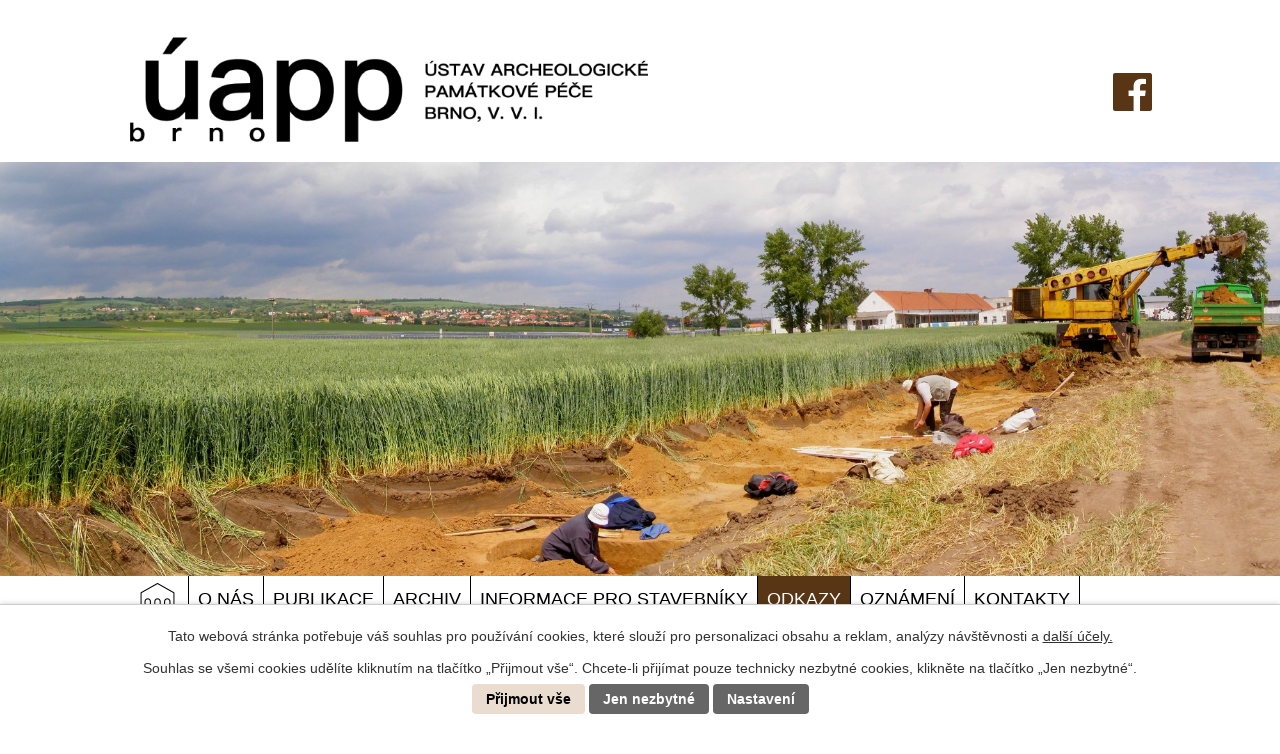

--- FILE ---
content_type: text/html; charset=utf-8
request_url: https://www.uapp.cz/odkazy
body_size: 5181
content:
<!DOCTYPE html>
<html lang="cs" data-lang-system="cs">
	<head>



		<!--[if IE]><meta http-equiv="X-UA-Compatible" content="IE=EDGE"><![endif]-->
			<meta name="viewport" content="width=device-width, initial-scale=1, user-scalable=yes">
			<meta http-equiv="content-type" content="text/html; charset=utf-8" />
			<meta name="robots" content="index,follow" />
			<meta name="author" content="Antee s.r.o." />
			<meta name="description" content="Archeologická instituce. Zabezpečujeme záchranné archeologické výzkumy a jejich zpracování. Zajišťujeme investorům splnění podmínek stavebního povolení podle zákona č. 20/1987 Sb. o státní památkové péči. " />
			<meta name="keywords" content="Archeologie, Archeologický ústav, Archeologický výzkum,  Archeolog, Záchranný výzkum, Archeologický dohled, Morava, ÚAPP Brno, veřejná výzkumná instituce, pravěk, publikace, brigáda" />
			<meta name="viewport" content="width=device-width, initial-scale=1, user-scalable=yes" />
<title>Ústav archeologické památkové péče Brno, veřejná výzkumná instituce</title>

		<link rel="stylesheet" type="text/css" href="https://cdn.antee.cz/jqueryui/1.8.20/css/smoothness/jquery-ui-1.8.20.custom.css?v=2" integrity="sha384-969tZdZyQm28oZBJc3HnOkX55bRgehf7P93uV7yHLjvpg/EMn7cdRjNDiJ3kYzs4" crossorigin="anonymous" />
		<link rel="stylesheet" type="text/css" href="/style.php?nid=R1ZHQw==&amp;ver=1768399196" />
		<link rel="stylesheet" type="text/css" href="/css/libs.css?ver=1768399900" />
		<link rel="stylesheet" type="text/css" href="https://cdn.antee.cz/genericons/genericons/genericons.css?v=2" integrity="sha384-DVVni0eBddR2RAn0f3ykZjyh97AUIRF+05QPwYfLtPTLQu3B+ocaZm/JigaX0VKc" crossorigin="anonymous" />

		<script src="/js/jquery/jquery-3.0.0.min.js" ></script>
		<script src="/js/jquery/jquery-migrate-3.1.0.min.js" ></script>
		<script src="/js/jquery/jquery-ui.min.js" ></script>
		<script src="/js/jquery/jquery.ui.touch-punch.min.js" ></script>
		<script src="/js/libs.min.js?ver=1768399900" ></script>
		<script src="/js/ipo.min.js?ver=1768399889" ></script>
			<script src="/js/locales/cs.js?ver=1768399196" ></script>


		<link href="/aktuality?action=atom" type="application/atom+xml" rel="alternate" title="Aktuality">
<link href="https://fonts.googleapis.com/css?family=Open+Sans%7CRoboto+Slab:400,700&amp;subset=latin-ext" rel="stylesheet">
<link href="/image.php?nid=8292&amp;oid=6168566" rel="icon" type="image/png">
<link rel="shortcut icon" href="/image.php?nid=8292&amp;oid=6168566">
<script type="text/javascript">
$(document).ready(function() {
$("#ipocopyright").insertAfter("#ipocontainer");
$(".fulltextSearchForm").appendTo(".header-wrapper");
});
</script>
<script src="/file.php?nid=8292&amp;oid=6170726" type="text/javascript"></script>
<link href="file.php?nid=8292&amp;oid=6170723" rel="stylesheet">
<script type="text/javascript">
$(document).ready(function() {
$(".slideshow-inner").owlCarousel({
loop: true,
autoWidth: false,
margin: 0,
autoplay: true,
items: 3,
slideBy: 1,
autoplayTimeout: 3000,
dots: false,
nav: true,
navText: ["<img src='image.php?nid=8292&oid=6170778' alt='zpět'>","<img src='image.php?nid=8292&oid=6170777' alt='vpřed'>"],
responsive : {
700 : {
items: 2
},
1024 : {
items: 3
},
1280 : {
items: 4
}
}
})
});
</script>
	</head>

	<body id="page3229105" class="subpage3229105"
			
			data-nid="8292"
			data-lid="CZ"
			data-oid="3229105"
			data-layout-pagewidth="1024"
			
			data-slideshow-timer="3"
			
						
				
				data-layout="responsive" data-viewport_width_responsive="1024"
			>



							<div id="snippet-cookiesConfirmation-euCookiesSnp">			<div id="cookieChoiceInfo" class="cookie-choices-info template_1">
					<p>Tato webová stránka potřebuje váš souhlas pro používání cookies, které slouží pro personalizaci obsahu a reklam, analýzy návštěvnosti a 
						<a class="cookie-button more" href="https://navody.antee.cz/cookies" target="_blank">další účely.</a>
					</p>
					<p>
						Souhlas se všemi cookies udělíte kliknutím na tlačítko „Přijmout vše“. Chcete-li přijímat pouze technicky nezbytné cookies, klikněte na tlačítko „Jen nezbytné“.
					</p>
				<div class="buttons">
					<a class="cookie-button action-button ajax" id="cookieChoiceButton" rel=”nofollow” href="/odkazy?do=cookiesConfirmation-acceptAll">Přijmout vše</a>
					<a class="cookie-button cookie-button--settings action-button ajax" rel=”nofollow” href="/odkazy?do=cookiesConfirmation-onlyNecessary">Jen nezbytné</a>
					<a class="cookie-button cookie-button--settings action-button ajax" rel=”nofollow” href="/odkazy?do=cookiesConfirmation-openSettings">Nastavení</a>
				</div>
			</div>
</div>				<div id="ipocontainer">

			<div class="menu-toggler">

				<span>Menu</span>
				<span class="genericon genericon-menu"></span>
			</div>

			<span id="back-to-top">

				<i class="fa fa-angle-up"></i>
			</span>

			<div id="ipoheader">

				<div class="ipoheader__inner">
	<a href="/" class="header-logo">
		<img src="/image.php?nid=8292&amp;oid=10386284" alt="logo">
		<!--<span class="header-logo__title">Ústav archeologické památkové péče Brno</span><br/>
		<span class="header-logo__subtitle">veřejná výzkumná instituce</span>-->
	</a>
	<div class="header-wrapper">
		<div class="facebook">
			<a href="https://www.facebook.com/uappbrno/" target="_blank">
				<i class="fa fa-facebook-official" aria-hidden="true"></i>
			</a>
		</div>
	</div>
</div>
			</div>

			<div id="ipotopmenuwrapper">

				<div id="ipotopmenu">
<h4 class="hiddenMenu">Horní menu</h4>
<ul class="topmenulevel1"><li class="topmenuitem1 noborder" id="ipomenu1578407"><a href="/">Úvod</a></li><li class="topmenuitem1" id="ipomenu1583117"><a href="/o-nas">O nás</a><ul class="topmenulevel2"><li class="topmenuitem2" id="ipomenu1584770"><a href="/organizacni-struktura">Organizační struktura</a></li><li class="topmenuitem2" id="ipomenu1584778"><a href="/granty">Granty</a></li><li class="topmenuitem2" id="ipomenu2863048"><a href="/informace-dle-vyhlasky">Informace dle vyhlášky 259/2012 sb.</a></li><li class="topmenuitem2" id="ipomenu5632473"><a href="/rozpocty">Rozpočty</a></li><li class="topmenuitem2" id="ipomenu6400367"><a href="/informace-o-zpracovani-osobnich-udaju">Informace o zpracování osobních údajů</a></li><li class="topmenuitem2" id="ipomenu11747723"><a href="/lidske-zdroje">Lidské zdroje</a></li></ul></li><li class="topmenuitem1" id="ipomenu1583119"><a href="/publikace">Publikace</a><ul class="topmenulevel2"><li class="topmenuitem2" id="ipomenu2368745"><a href="/pravek">Pravěk </a></li><li class="topmenuitem2" id="ipomenu1590845"><a href="/pravek-supplementum_1-20">Pravěk - Supplementum č. 1 - 20</a></li><li class="topmenuitem2" id="ipomenu2428553"><a href="/pravek-supplementum_21-">Pravěk - Supplementum č. 21 - </a></li><li class="topmenuitem2" id="ipomenu1590848"><a href="/vyzkumy-ausgrabungen">Výzkumy - Ausgrabungen</a></li><li class="topmenuitem2" id="ipomenu1590849"><a href="/postavy-moravske-archeologie">Postavy moravské archeologie</a></li><li class="topmenuitem2" id="ipomenu1590851"><a href="/vyrocni-zprava">Výroční zpráva</a></li><li class="topmenuitem2" id="ipomenu1661586"><a href="/ostatni-publikace">Ostatní publikace</a></li></ul></li><li class="topmenuitem1" id="ipomenu1583125"><a href="/archiv">Archiv</a></li><li class="topmenuitem1" id="ipomenu1583121"><a href="/informace-pro-stavebniky">Informace pro stavebníky</a></li><li class="topmenuitem1 active" id="ipomenu3229105"><a href="/odkazy">Odkazy</a></li><li class="topmenuitem1" id="ipomenu10428499"><a href="/oznameni">OZNÁMENÍ</a></li><li class="topmenuitem1" id="ipomenu1583126"><a href="/kontakty">Kontakty</a><ul class="topmenulevel2"><li class="topmenuitem2" id="ipomenu1590998"><a href="/kontakty-brno">Brno</a></li><li class="topmenuitem2" id="ipomenu1591008"><a href="/kontakty-kromeriz">Kroměříž</a></li><li class="topmenuitem2" id="ipomenu1591000"><a href="/kontakty-prostejov">Prostějov</a></li><li class="topmenuitem2" id="ipomenu1591003"><a href="/kontakty-vyskov">Vyškov</a></li><li class="topmenuitem2" id="ipomenu1591006"><a href="/kontakty-znojmo">Znojmo</a></li></ul></li><li class="topmenuitem1" id="ipomenu6228747"><a href="/history">EN</a><ul class="topmenulevel2"><li class="topmenuitem2" id="ipomenu6228758"><a href="/standard-conditions-of-rescue-excavations">Standard conditions of rescue excavations</a></li></ul></li></ul>
					<div class="cleartop"></div>
				</div>
			</div>
			<div id="ipomain">
				
				<div id="ipomainframe">
					<div id="ipopage">
<div id="iponavigation">
	<h5 class="hiddenMenu">Drobečková navigace</h5>
	<p>
			<a href="/">Úvod</a> <span class="separator">&gt;</span>
			<span class="currentPage">Odkazy</span>
	</p>

</div>
						<div class="ipopagetext">
							<div class="text view-default content">
								

<div id="snippet--flash"></div>
								
																	<div class="paragraph">
<h1>Odkazy</h1>
<p><span class="smaller-text"><strong>INSTITUCE:</strong></span></p>
<p><span class="smaller-text"><strong><span style="color: #800000;"><a style="color: #800000;" href="http://www.arup.cas.cz/">Archeologický ústav AV ČR, Praha, v.v.i.</a></span></strong></span><br><span style="color: #800000;" class="smaller-text"></span></p>
<p><span style="color: #800000;" class="smaller-text"><strong><a style="color: #800000;" href="http://www.arub.cz/">Archeologický ústav AV ČR, Brno, v.v.i.</a></strong></span></p>
<p><span style="color: #800000;" class="smaller-text"><strong><a style="color: #800000;" href="http://www.archaiabrno.org/">Archaia Brno z.ú.</a></strong></span></p>
<p><span style="color: #800000;" class="smaller-text"><strong><a style="color: #800000;" href="http://www.ac-olomouc.cz/">Archeologické centrum Olomouc</a></strong></span></p>
<p><span style="color: #800000;" class="smaller-text"><strong><a style="color: #800000;" href="http://www.npu.cz/">Národní památkový ústav</a></strong></span></p>
<p><span style="color: #800000;" class="smaller-text"><a style="color: #800000;" href="http://isad.npu.cz/">Informační systém o archeologických datech Národního památkového ústavu</a></span></p>
<p><span class="smaller-text"> <span style="color: #800000;"><strong><span style="color: #800000;"><strong><span style="color: #800000;"><span style="color: #800000;"><strong><span style="color: #993300;"><span style="color: #993300;"><br>VOŠ RESTAURÁTORSKÁ<br></span></span></strong></span></span></strong></span></strong><span style="color: #993300;"><strong><strong><strong><a style="color: #993300;" href="http://www.vosrbrno.cz/">www.vosrbrno.cz</a></strong></strong></strong></span><strong><span style="color: #800000;"><strong><span style="color: #800000;"><span style="color: #800000;"><strong><span style="color: #993300;"><span style="color: #993300;"><br></span></span><a href="mailto:skola@vosssudbrno.cz">skola@vossudbrno.cz</a><br></strong></span></span></strong></span></strong></span> </span><br><span class="smaller-text"><span style="color: #800000;"><strong><span style="color: #800000;"><strong><span style="color: #800000;"><span style="color: #800000;"><strong><span style="color: #800000;"><a style="color: #800000;" href="http://www.kr-jihomoravsky.cz/">Portál Jihomoravského kraje</a></span><br><br><span style="color: #800000;"><a style="color: #800000;" href="http://vapenici.webnode.cz/">Vápenický spolek Březina<br></a></span><br></strong></span></span></strong></span></strong></span><strong><br>UNIVERZITA:</strong></span></p>
<p><span class="smaller-text"><strong><span style="color: #800000;"><a style="color: #800000;" href="https://archeo-muzeo.phil.muni.cz/">Ústav archeologie a muzeologie, Filozofická fakulta Masarykovy univerzity</a></span></strong></span></p>
<p><span style="color: #800000;" class="smaller-text"><strong><a style="color: #800000;" href="http://anthrop.sci.muni.cz/">Ústav antropologie Přírodovědecké fakulty Masarykovy univerzity</a></strong></span></p>
<p><span style="color: #800000;" class="smaller-text"><strong><a style="color: #800000;" href="https://www.muni.cz/o-univerzite/fakulty-a-pracoviste/prirodovedecka-fakulta/314010-ustav-experimentalni-biologie">Ústav experimentalní biologie, Přírodovědecká fakulta Masarykovy univerzity</a></strong></span></p>
<p><span style="color: #800000;" class="smaller-text"><strong><span style="color: #333333;"><br><br>MUZEA:</span></strong></span></p>
<p><span style="color: #800000;" class="smaller-text"><strong><a style="color: #800000;" href="http://www.mzm.cz/">Moravské zemské muzeum</a><br></strong></span></p>
<p><span style="color: #800000;" class="smaller-text"><strong><a style="color: #800000;" href="http://www.muzeum-blansko.cz/">Muzeum Blansko</a> </strong></span></p>
<p><span style="color: #800000;" class="smaller-text"><strong><a style="color: #800000;" href="http://muzeum.boskovice.cz/uvod.htm">Muzeum Boskovicka</a></strong></span></p>
<p><span style="color: #800000;" class="smaller-text"><strong><a style="color: #800000;" href="http://www.spilberk.cz/">Muzeum města Brna</a></strong></span></p>
<p><span style="color: #800000;" class="smaller-text"><strong><a style="color: #800000;" href="http://www.technicalmuseum.cz/">Technické muzeum v Brně</a></strong></span></p>
<p><span style="color: #800000;" class="smaller-text"><strong><a style="color: #800000;" href="http://www.muzeumbrnenska.cz/">Muzeum Brněnska</a><br></strong></span></p>
<p><span style="color: #800000;" class="smaller-text"><strong><a style="color: #800000;" href="http://www.masaryk.info/">Masarykovo muzeum v Hodoníně</a></strong></span></p>
<p><span style="color: #800000;" class="smaller-text"><strong><a style="color: #800000;" href="http://muzeum.ji.cz/">Muzeum Vysočiny Jihlava</a></strong></span></p>
<p><span style="color: #800000;" class="smaller-text"><strong><a style="color: #800000;" href="http://www.muzeum-km.cz/">Muzeum Kroměřížska</a></strong></span></p>
<p><span style="color: #800000;" class="smaller-text"><strong><a style="color: #800000;" href="http://www.rmm.cz/">Regionální muzeum v Mikulově</a></strong></span></p>
<p><span style="color: #800000;" class="smaller-text"><strong><a style="color: #800000;" href="http://www.mkrumlov.cz/">Městské muzeum Moravský Krumlov</a></strong></span></p>
<p><span style="color: #800000;" class="smaller-text"><strong><a style="color: #800000;" href="http://www.vmo.cz/">Vlastivědné muzeum v Olomouci</a></strong></span></p>
<p><span style="color: #800000;" class="smaller-text"><strong><a style="color: #800000;" href="http://www.muzeumpv.cz/">Muzeum Prostějovska v Prostějově</a></strong></span></p>
<p><span style="color: #800000;" class="smaller-text"><strong><a style="color: #800000;" href="http://www.prerovmuzeum.cz/">Muzeum Komenského v Přerově</a></strong></span></p>
<p><span style="color: #800000;" class="smaller-text"><strong><a style="color: #800000;" href="http://www.zamek-slavkov.cz/cz/odkazy/historicke-muzeum/">Historické muzeum ve Slavkově u Brna</a></strong></span></p>
<p><span style="color: #800000;" class="smaller-text"><strong><a style="color: #800000;" href="http://www.slovackemuzeum.cz/">Slovácké muzeum</a></strong></span></p>
<p><span style="color: #800000;" class="smaller-text"><strong><a style="color: #800000;" href="http://www.zamek-trebic.cz/publikace/acta.html">Západomoravské muzeum Třebíč</a></strong></span></p>
<p><span style="color: #800000;" class="smaller-text"><strong><a style="color: #800000;" href="http://www.mjakub.cz/">Muzeum Jana Amose Komenského Uherský Brod</a></strong></span></p>
<p><span style="color: #800000;" class="smaller-text"><strong><a style="color: #800000;" href="http://www.muzeum-vyskovska.cz/">Muzeum Vyškovska</a></strong></span></p>
<p><span style="color: #800000;" class="smaller-text"><strong><a style="color: #800000;" href="http://www.muzeum-zlin.cz/">Muzeum jihovýchodní Moravy ve Zlíně</a></strong></span></p>
<p><span style="color: #800000;" class="smaller-text"><strong><a style="color: #800000;" href="http://www.znojmuz.cz/">Jihomoravské muzeum ve Znojmě</a></strong></span></p>
<p><span style="color: #800000;" class="smaller-text"><strong><a style="color: #800000;" href="http://www.muzeumzdar.cz/">Regionální muzeum Žďár nad Sázavou</a></strong></span></p>
<p><span style="color: #800000;" class="smaller-text"><strong><a style="color: #800000;" href="https://www.mzm.cz/kvarterni-lokality-brna">Mapová aplikace "Kvartérní lokality Brna"<br><a href="/image.php?nid=8292&amp;oid=12866621&amp;width=900" class="image-detail"><img src="/image.php?nid=8292&amp;oid=12866621&amp;width=97&amp;height=97" alt="QR kód" class="show-detail" width="97" height="97"></a></a></strong></span></p>
<p><span style="color: #800000;" class="smaller-text"><strong> </strong></span></p>
<p><span class="smaller-text"> </span></p></div>
															</div>
						</div>
					</div>


					

					

					<div class="hrclear"></div>
					<div id="ipocopyright">
<div class="copyright">
	<div class="row copyright__inner">
	<div class="footer-content">
		<div class="footer-content__item footer-content__item--jihomorav">
			<p><a href="/file.php?nid=8292&amp;oid=6673233" class="image-detail"><img class="show-detail" src="/file.php?nid=8292&amp;oid=6673233" alt="" width="202" height="53"></a></p>
			<p class="spolufinancovano">"Spolufinancováno Jihomoravským krajem"</p>
		</div>
		<div class="footer-content__item footer-content__item--adresa">
			<h3 style="text-align: center;">Adresa:</h3>
			<p style="text-align: center;">Ústav archeologické památkové péče Brno, v.v.i</p>
			<p style="text-align: center;">Kaloudova 1321/30, 614 00 Brno</p>
		</div>
		<div class="footer-content__item footer-content__item--knihovna">
			<a target="_blank" href="http://www.webarchiv.cz/cs/certifikovano"><img style="width: 70%" src="/image.php?nid=8292&amp;oid=8086360"></a>
		</div>
	</div>
</div>
<div class="row antee">
	© 2026 Ústav archeologické památkové péče Brno, veřejná výzkumná instituce, <a href="mailto:holema@uapp.cz">Kontaktovat webmastera</a>, <span id="links"><a href="/index.php?oid=6168561">Mapa stránek</a>, <a href="/index.php?oid=6168565">Prohlášení o přístupnosti</a></span><br>ANTEE s.r.o. - <a href="https://www.antee.cz" rel="nofollow">Tvorba webových stránek</a>, Redakční systém IPO
</div>
</div>
					</div>
					<div id="ipostatistics">
					</div>

					<div id="ipofooter">
						
					</div>
				</div>
			</div>
		</div>
	</body>
</html>
